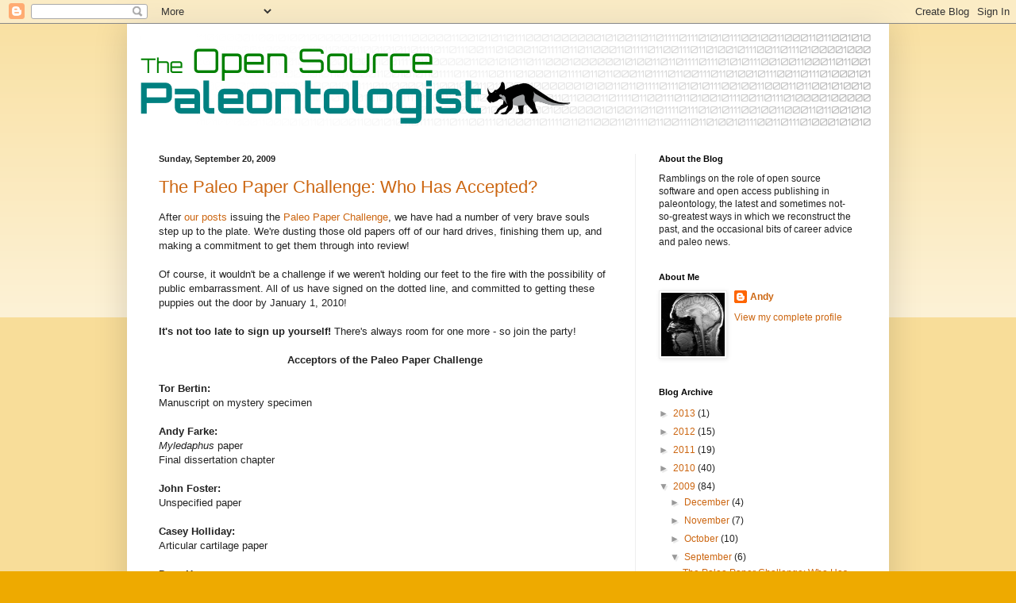

--- FILE ---
content_type: text/html; charset=UTF-8
request_url: https://openpaleo.blogspot.com/2009/09/
body_size: 17200
content:
<!DOCTYPE html>
<html class='v2' dir='ltr' lang='en-US'>
<head>
<link href='https://www.blogger.com/static/v1/widgets/335934321-css_bundle_v2.css' rel='stylesheet' type='text/css'/>
<meta content='width=1100' name='viewport'/>
<meta content='text/html; charset=UTF-8' http-equiv='Content-Type'/>
<meta content='blogger' name='generator'/>
<link href='https://openpaleo.blogspot.com/favicon.ico' rel='icon' type='image/x-icon'/>
<link href='http://openpaleo.blogspot.com/2009/09/' rel='canonical'/>
<link rel="alternate" type="application/atom+xml" title="The Open Source Paleontologist - Atom" href="https://openpaleo.blogspot.com/feeds/posts/default" />
<link rel="alternate" type="application/rss+xml" title="The Open Source Paleontologist - RSS" href="https://openpaleo.blogspot.com/feeds/posts/default?alt=rss" />
<link rel="service.post" type="application/atom+xml" title="The Open Source Paleontologist - Atom" href="https://www.blogger.com/feeds/3467242881996852098/posts/default" />
<!--Can't find substitution for tag [blog.ieCssRetrofitLinks]-->
<meta content='http://openpaleo.blogspot.com/2009/09/' property='og:url'/>
<meta content='The Open Source Paleontologist' property='og:title'/>
<meta content='Ramblings on the roles of open access publishing and open source software in paleontology, along with the occasional bits of career advice and paleo news.' property='og:description'/>
<title>The Open Source Paleontologist: September 2009</title>
<style id='page-skin-1' type='text/css'><!--
/*
-----------------------------------------------
Blogger Template Style
Name:     Simple
Designer: Blogger
URL:      www.blogger.com
----------------------------------------------- */
/* Content
----------------------------------------------- */
body {
font: normal normal 12px Arial, Tahoma, Helvetica, FreeSans, sans-serif;
color: #222222;
background: #eeaa00 none repeat scroll top left;
padding: 0 40px 40px 40px;
}
html body .region-inner {
min-width: 0;
max-width: 100%;
width: auto;
}
h2 {
font-size: 22px;
}
a:link {
text-decoration:none;
color: #cc6611;
}
a:visited {
text-decoration:none;
color: #888888;
}
a:hover {
text-decoration:underline;
color: #ff9900;
}
.body-fauxcolumn-outer .fauxcolumn-inner {
background: transparent url(https://resources.blogblog.com/blogblog/data/1kt/simple/body_gradient_tile_light.png) repeat scroll top left;
_background-image: none;
}
.body-fauxcolumn-outer .cap-top {
position: absolute;
z-index: 1;
height: 400px;
width: 100%;
}
.body-fauxcolumn-outer .cap-top .cap-left {
width: 100%;
background: transparent url(https://resources.blogblog.com/blogblog/data/1kt/simple/gradients_light.png) repeat-x scroll top left;
_background-image: none;
}
.content-outer {
-moz-box-shadow: 0 0 40px rgba(0, 0, 0, .15);
-webkit-box-shadow: 0 0 5px rgba(0, 0, 0, .15);
-goog-ms-box-shadow: 0 0 10px #333333;
box-shadow: 0 0 40px rgba(0, 0, 0, .15);
margin-bottom: 1px;
}
.content-inner {
padding: 10px 10px;
}
.content-inner {
background-color: #ffffff;
}
/* Header
----------------------------------------------- */
.header-outer {
background: #ffffff url(//www.blogblog.com/1kt/simple/gradients_light.png) repeat-x scroll 0 -400px;
_background-image: none;
}
.Header h1 {
font: normal normal 60px Arial, Tahoma, Helvetica, FreeSans, sans-serif;
color: #ffffff;
text-shadow: 1px 2px 3px rgba(0, 0, 0, .2);
}
.Header h1 a {
color: #ffffff;
}
.Header .description {
font-size: 140%;
color: #ffffff;
}
.header-inner .Header .titlewrapper {
padding: 22px 30px;
}
.header-inner .Header .descriptionwrapper {
padding: 0 30px;
}
/* Tabs
----------------------------------------------- */
.tabs-inner .section:first-child {
border-top: 0 solid #eeeeee;
}
.tabs-inner .section:first-child ul {
margin-top: -0;
border-top: 0 solid #eeeeee;
border-left: 0 solid #eeeeee;
border-right: 0 solid #eeeeee;
}
.tabs-inner .widget ul {
background: #f5f5f5 url(https://resources.blogblog.com/blogblog/data/1kt/simple/gradients_light.png) repeat-x scroll 0 -800px;
_background-image: none;
border-bottom: 1px solid #eeeeee;
margin-top: 0;
margin-left: -30px;
margin-right: -30px;
}
.tabs-inner .widget li a {
display: inline-block;
padding: .6em 1em;
font: normal normal 14px Arial, Tahoma, Helvetica, FreeSans, sans-serif;
color: #999999;
border-left: 1px solid #ffffff;
border-right: 1px solid #eeeeee;
}
.tabs-inner .widget li:first-child a {
border-left: none;
}
.tabs-inner .widget li.selected a, .tabs-inner .widget li a:hover {
color: #000000;
background-color: #eeeeee;
text-decoration: none;
}
/* Columns
----------------------------------------------- */
.main-outer {
border-top: 0 solid #eeeeee;
}
.fauxcolumn-left-outer .fauxcolumn-inner {
border-right: 1px solid #eeeeee;
}
.fauxcolumn-right-outer .fauxcolumn-inner {
border-left: 1px solid #eeeeee;
}
/* Headings
----------------------------------------------- */
div.widget > h2,
div.widget h2.title {
margin: 0 0 1em 0;
font: normal bold 11px Arial, Tahoma, Helvetica, FreeSans, sans-serif;
color: #000000;
}
/* Widgets
----------------------------------------------- */
.widget .zippy {
color: #999999;
text-shadow: 2px 2px 1px rgba(0, 0, 0, .1);
}
.widget .popular-posts ul {
list-style: none;
}
/* Posts
----------------------------------------------- */
h2.date-header {
font: normal bold 11px Arial, Tahoma, Helvetica, FreeSans, sans-serif;
}
.date-header span {
background-color: transparent;
color: #222222;
padding: inherit;
letter-spacing: inherit;
margin: inherit;
}
.main-inner {
padding-top: 30px;
padding-bottom: 30px;
}
.main-inner .column-center-inner {
padding: 0 15px;
}
.main-inner .column-center-inner .section {
margin: 0 15px;
}
.post {
margin: 0 0 25px 0;
}
h3.post-title, .comments h4 {
font: normal normal 22px Arial, Tahoma, Helvetica, FreeSans, sans-serif;
margin: .75em 0 0;
}
.post-body {
font-size: 110%;
line-height: 1.4;
position: relative;
}
.post-body img, .post-body .tr-caption-container, .Profile img, .Image img,
.BlogList .item-thumbnail img {
padding: 2px;
background: #ffffff;
border: 1px solid #eeeeee;
-moz-box-shadow: 1px 1px 5px rgba(0, 0, 0, .1);
-webkit-box-shadow: 1px 1px 5px rgba(0, 0, 0, .1);
box-shadow: 1px 1px 5px rgba(0, 0, 0, .1);
}
.post-body img, .post-body .tr-caption-container {
padding: 5px;
}
.post-body .tr-caption-container {
color: #222222;
}
.post-body .tr-caption-container img {
padding: 0;
background: transparent;
border: none;
-moz-box-shadow: 0 0 0 rgba(0, 0, 0, .1);
-webkit-box-shadow: 0 0 0 rgba(0, 0, 0, .1);
box-shadow: 0 0 0 rgba(0, 0, 0, .1);
}
.post-header {
margin: 0 0 1.5em;
line-height: 1.6;
font-size: 90%;
}
.post-footer {
margin: 20px -2px 0;
padding: 5px 10px;
color: #666666;
background-color: #f9f9f9;
border-bottom: 1px solid #eeeeee;
line-height: 1.6;
font-size: 90%;
}
#comments .comment-author {
padding-top: 1.5em;
border-top: 1px solid #eeeeee;
background-position: 0 1.5em;
}
#comments .comment-author:first-child {
padding-top: 0;
border-top: none;
}
.avatar-image-container {
margin: .2em 0 0;
}
#comments .avatar-image-container img {
border: 1px solid #eeeeee;
}
/* Comments
----------------------------------------------- */
.comments .comments-content .icon.blog-author {
background-repeat: no-repeat;
background-image: url([data-uri]);
}
.comments .comments-content .loadmore a {
border-top: 1px solid #999999;
border-bottom: 1px solid #999999;
}
.comments .comment-thread.inline-thread {
background-color: #f9f9f9;
}
.comments .continue {
border-top: 2px solid #999999;
}
/* Accents
---------------------------------------------- */
.section-columns td.columns-cell {
border-left: 1px solid #eeeeee;
}
.blog-pager {
background: transparent none no-repeat scroll top center;
}
.blog-pager-older-link, .home-link,
.blog-pager-newer-link {
background-color: #ffffff;
padding: 5px;
}
.footer-outer {
border-top: 0 dashed #bbbbbb;
}
/* Mobile
----------------------------------------------- */
body.mobile  {
background-size: auto;
}
.mobile .body-fauxcolumn-outer {
background: transparent none repeat scroll top left;
}
.mobile .body-fauxcolumn-outer .cap-top {
background-size: 100% auto;
}
.mobile .content-outer {
-webkit-box-shadow: 0 0 3px rgba(0, 0, 0, .15);
box-shadow: 0 0 3px rgba(0, 0, 0, .15);
}
.mobile .tabs-inner .widget ul {
margin-left: 0;
margin-right: 0;
}
.mobile .post {
margin: 0;
}
.mobile .main-inner .column-center-inner .section {
margin: 0;
}
.mobile .date-header span {
padding: 0.1em 10px;
margin: 0 -10px;
}
.mobile h3.post-title {
margin: 0;
}
.mobile .blog-pager {
background: transparent none no-repeat scroll top center;
}
.mobile .footer-outer {
border-top: none;
}
.mobile .main-inner, .mobile .footer-inner {
background-color: #ffffff;
}
.mobile-index-contents {
color: #222222;
}
.mobile-link-button {
background-color: #cc6611;
}
.mobile-link-button a:link, .mobile-link-button a:visited {
color: #ffffff;
}
.mobile .tabs-inner .section:first-child {
border-top: none;
}
.mobile .tabs-inner .PageList .widget-content {
background-color: #eeeeee;
color: #000000;
border-top: 1px solid #eeeeee;
border-bottom: 1px solid #eeeeee;
}
.mobile .tabs-inner .PageList .widget-content .pagelist-arrow {
border-left: 1px solid #eeeeee;
}

--></style>
<style id='template-skin-1' type='text/css'><!--
body {
min-width: 960px;
}
.content-outer, .content-fauxcolumn-outer, .region-inner {
min-width: 960px;
max-width: 960px;
_width: 960px;
}
.main-inner .columns {
padding-left: 0;
padding-right: 310px;
}
.main-inner .fauxcolumn-center-outer {
left: 0;
right: 310px;
/* IE6 does not respect left and right together */
_width: expression(this.parentNode.offsetWidth -
parseInt("0") -
parseInt("310px") + 'px');
}
.main-inner .fauxcolumn-left-outer {
width: 0;
}
.main-inner .fauxcolumn-right-outer {
width: 310px;
}
.main-inner .column-left-outer {
width: 0;
right: 100%;
margin-left: -0;
}
.main-inner .column-right-outer {
width: 310px;
margin-right: -310px;
}
#layout {
min-width: 0;
}
#layout .content-outer {
min-width: 0;
width: 800px;
}
#layout .region-inner {
min-width: 0;
width: auto;
}
body#layout div.add_widget {
padding: 8px;
}
body#layout div.add_widget a {
margin-left: 32px;
}
--></style>
<link href='https://www.blogger.com/dyn-css/authorization.css?targetBlogID=3467242881996852098&amp;zx=ba48d848-d863-4c6f-81c4-ca08e1966a75' media='none' onload='if(media!=&#39;all&#39;)media=&#39;all&#39;' rel='stylesheet'/><noscript><link href='https://www.blogger.com/dyn-css/authorization.css?targetBlogID=3467242881996852098&amp;zx=ba48d848-d863-4c6f-81c4-ca08e1966a75' rel='stylesheet'/></noscript>
<meta name='google-adsense-platform-account' content='ca-host-pub-1556223355139109'/>
<meta name='google-adsense-platform-domain' content='blogspot.com'/>

</head>
<body class='loading variant-bold'>
<div class='navbar section' id='navbar' name='Navbar'><div class='widget Navbar' data-version='1' id='Navbar1'><script type="text/javascript">
    function setAttributeOnload(object, attribute, val) {
      if(window.addEventListener) {
        window.addEventListener('load',
          function(){ object[attribute] = val; }, false);
      } else {
        window.attachEvent('onload', function(){ object[attribute] = val; });
      }
    }
  </script>
<div id="navbar-iframe-container"></div>
<script type="text/javascript" src="https://apis.google.com/js/platform.js"></script>
<script type="text/javascript">
      gapi.load("gapi.iframes:gapi.iframes.style.bubble", function() {
        if (gapi.iframes && gapi.iframes.getContext) {
          gapi.iframes.getContext().openChild({
              url: 'https://www.blogger.com/navbar/3467242881996852098?origin\x3dhttps://openpaleo.blogspot.com',
              where: document.getElementById("navbar-iframe-container"),
              id: "navbar-iframe"
          });
        }
      });
    </script><script type="text/javascript">
(function() {
var script = document.createElement('script');
script.type = 'text/javascript';
script.src = '//pagead2.googlesyndication.com/pagead/js/google_top_exp.js';
var head = document.getElementsByTagName('head')[0];
if (head) {
head.appendChild(script);
}})();
</script>
</div></div>
<div class='body-fauxcolumns'>
<div class='fauxcolumn-outer body-fauxcolumn-outer'>
<div class='cap-top'>
<div class='cap-left'></div>
<div class='cap-right'></div>
</div>
<div class='fauxborder-left'>
<div class='fauxborder-right'></div>
<div class='fauxcolumn-inner'>
</div>
</div>
<div class='cap-bottom'>
<div class='cap-left'></div>
<div class='cap-right'></div>
</div>
</div>
</div>
<div class='content'>
<div class='content-fauxcolumns'>
<div class='fauxcolumn-outer content-fauxcolumn-outer'>
<div class='cap-top'>
<div class='cap-left'></div>
<div class='cap-right'></div>
</div>
<div class='fauxborder-left'>
<div class='fauxborder-right'></div>
<div class='fauxcolumn-inner'>
</div>
</div>
<div class='cap-bottom'>
<div class='cap-left'></div>
<div class='cap-right'></div>
</div>
</div>
</div>
<div class='content-outer'>
<div class='content-cap-top cap-top'>
<div class='cap-left'></div>
<div class='cap-right'></div>
</div>
<div class='fauxborder-left content-fauxborder-left'>
<div class='fauxborder-right content-fauxborder-right'></div>
<div class='content-inner'>
<header>
<div class='header-outer'>
<div class='header-cap-top cap-top'>
<div class='cap-left'></div>
<div class='cap-right'></div>
</div>
<div class='fauxborder-left header-fauxborder-left'>
<div class='fauxborder-right header-fauxborder-right'></div>
<div class='region-inner header-inner'>
<div class='header section' id='header' name='Header'><div class='widget Header' data-version='1' id='Header1'>
<div id='header-inner'>
<a href='https://openpaleo.blogspot.com/' style='display: block'>
<img alt='The Open Source Paleontologist' height='124px; ' id='Header1_headerimg' src='https://blogger.googleusercontent.com/img/b/R29vZ2xl/AVvXsEiLUA6_XiYA6TVksYfwCUeWFDM4I5iJFc7aQPCmnFKeRTA9hIgOnUKBwJ_WBOb3agExdYwn_gCK70OtGBuAgbgf9nddDkd40l33ALevWnx1Rr0lbx9JXq9FWm3KOZwxcz2AnUDm8Ro5Zzf9/s1600-r/OSP_logo.png' style='display: block' width='930px; '/>
</a>
</div>
</div></div>
</div>
</div>
<div class='header-cap-bottom cap-bottom'>
<div class='cap-left'></div>
<div class='cap-right'></div>
</div>
</div>
</header>
<div class='tabs-outer'>
<div class='tabs-cap-top cap-top'>
<div class='cap-left'></div>
<div class='cap-right'></div>
</div>
<div class='fauxborder-left tabs-fauxborder-left'>
<div class='fauxborder-right tabs-fauxborder-right'></div>
<div class='region-inner tabs-inner'>
<div class='tabs no-items section' id='crosscol' name='Cross-Column'></div>
<div class='tabs no-items section' id='crosscol-overflow' name='Cross-Column 2'></div>
</div>
</div>
<div class='tabs-cap-bottom cap-bottom'>
<div class='cap-left'></div>
<div class='cap-right'></div>
</div>
</div>
<div class='main-outer'>
<div class='main-cap-top cap-top'>
<div class='cap-left'></div>
<div class='cap-right'></div>
</div>
<div class='fauxborder-left main-fauxborder-left'>
<div class='fauxborder-right main-fauxborder-right'></div>
<div class='region-inner main-inner'>
<div class='columns fauxcolumns'>
<div class='fauxcolumn-outer fauxcolumn-center-outer'>
<div class='cap-top'>
<div class='cap-left'></div>
<div class='cap-right'></div>
</div>
<div class='fauxborder-left'>
<div class='fauxborder-right'></div>
<div class='fauxcolumn-inner'>
</div>
</div>
<div class='cap-bottom'>
<div class='cap-left'></div>
<div class='cap-right'></div>
</div>
</div>
<div class='fauxcolumn-outer fauxcolumn-left-outer'>
<div class='cap-top'>
<div class='cap-left'></div>
<div class='cap-right'></div>
</div>
<div class='fauxborder-left'>
<div class='fauxborder-right'></div>
<div class='fauxcolumn-inner'>
</div>
</div>
<div class='cap-bottom'>
<div class='cap-left'></div>
<div class='cap-right'></div>
</div>
</div>
<div class='fauxcolumn-outer fauxcolumn-right-outer'>
<div class='cap-top'>
<div class='cap-left'></div>
<div class='cap-right'></div>
</div>
<div class='fauxborder-left'>
<div class='fauxborder-right'></div>
<div class='fauxcolumn-inner'>
</div>
</div>
<div class='cap-bottom'>
<div class='cap-left'></div>
<div class='cap-right'></div>
</div>
</div>
<!-- corrects IE6 width calculation -->
<div class='columns-inner'>
<div class='column-center-outer'>
<div class='column-center-inner'>
<div class='main section' id='main' name='Main'><div class='widget Blog' data-version='1' id='Blog1'>
<div class='blog-posts hfeed'>

          <div class="date-outer">
        
<h2 class='date-header'><span>Sunday, September 20, 2009</span></h2>

          <div class="date-posts">
        
<div class='post-outer'>
<div class='post hentry uncustomized-post-template' itemprop='blogPost' itemscope='itemscope' itemtype='http://schema.org/BlogPosting'>
<meta content='3467242881996852098' itemprop='blogId'/>
<meta content='385685440699868017' itemprop='postId'/>
<a name='385685440699868017'></a>
<h3 class='post-title entry-title' itemprop='name'>
<a href='https://openpaleo.blogspot.com/2009/09/paleo-paper-challenge-who-has-accepted.html'>The Paleo Paper Challenge: Who Has Accepted?</a>
</h3>
<div class='post-header'>
<div class='post-header-line-1'></div>
</div>
<div class='post-body entry-content' id='post-body-385685440699868017' itemprop='description articleBody'>
After <a href="http://openpaleo.blogspot.com/2009/09/paleo-paper-challenge.html">our</a> <a href="http://archosaurmusings.wordpress.com/2009/09/16/the-palaeo-paper-challenge/">posts</a> issuing the <a href="http://openpaleo.blogspot.com/2009/09/paleo-paper-challenge.html">Paleo Paper Challenge</a>, we have had a number of very brave souls step up to the plate. We're dusting those old papers off of our hard drives, finishing them up, and making a commitment to get them through into review!<br /><br />Of course, it wouldn't be a challenge if we weren't holding our feet to the fire with the possibility of public embarrassment. All of us have signed on the dotted line, and committed to getting these puppies out the door by January 1, 2010!<br /><br /><span style="font-weight: bold;">It's not too late to sign up yourself!</span> There's always room for one more - so join the party!<br /><br /><div style="text-align: center;"><span style="font-weight: bold;">Acceptors of the Paleo Paper Challenge</span><br /></div><br /><span style="font-weight: bold;">Tor Bertin:</span><br />Manuscript on mystery specimen<br /><br /><span style="font-weight: bold;">Andy Farke:</span><br /><span style="font-style: italic;">Myledaphus </span>paper<br />Final dissertation chapter<br /><br /><span style="font-weight: bold;">John Foster:</span><br />Unspecified paper<br /><br /><span style="font-weight: bold;">Casey Holliday:</span><br />Articular cartilage paper<br /><br /><span style="font-weight: bold;">Dave Hone:</span><br />Unspecified paper<br /><br /><span style="font-weight: bold;">ReBecca Hunt:</span><br />Unspecified paper<br /><br /><span style="font-weight: bold;">Bill Parker:</span><br /><span style="font-style: italic;">Revueltosaurus</span> manuscript<br /><br /><span style="font-weight: bold;">Heinrich Mallison:</span><br /><span style="font-style: italic;">Plateosaurus</span> CAE (is waiting for the two other diss chapters to come out of review)<br />sauropods rearing<br />alligator muscle cross sections<br />non-<span style="font-style: italic;">Plateosaurus</span> at MFN description<br />sauropodomorph rapid locomotion<br /><br /><span style="font-weight: bold;">Anthony Maltese:</span><br />Unspecified paper<br /><br /><span style="font-weight: bold;">Mark Mancini (Tanystropheus):</span><br /><span style="font-style: italic;">Redondosaurus</span> cranial description<br /><br /><span style="font-weight: bold;">Eric Snively:</span><br />Chicken electromyography and implications for big theropod neck muscles.<br />Atlas of gekkotan lizards of the Paris Basin.<br />Artiodactyl vs. <span style="font-style: italic;">Stegoceras</span> head-strike mechanics.<br /><br /><span style="font-weight: bold;">Mike Taylor: </span><br />The Archbishop description<br /><br /><span style="font-weight: bold;">Matt Wedel:</span><br />Final dissertation chapter<br /><br /><span style="font-weight: bold;">Adam Yates:</span><br />Early sauropodomorph pneumaticity<br />Rauisuchians of the Elliot Formation
<div style='clear: both;'></div>
</div>
<div class='post-footer'>
<div class='post-footer-line post-footer-line-1'>
<span class='post-author vcard'>
Posted by
<span class='fn' itemprop='author' itemscope='itemscope' itemtype='http://schema.org/Person'>
<meta content='https://www.blogger.com/profile/16171447306687358664' itemprop='url'/>
<a class='g-profile' href='https://www.blogger.com/profile/16171447306687358664' rel='author' title='author profile'>
<span itemprop='name'>Andy</span>
</a>
</span>
</span>
<span class='post-timestamp'>
at
<meta content='http://openpaleo.blogspot.com/2009/09/paleo-paper-challenge-who-has-accepted.html' itemprop='url'/>
<a class='timestamp-link' href='https://openpaleo.blogspot.com/2009/09/paleo-paper-challenge-who-has-accepted.html' rel='bookmark' title='permanent link'><abbr class='published' itemprop='datePublished' title='2009-09-20T20:41:00-07:00'>8:41&#8239;PM</abbr></a>
</span>
<span class='post-comment-link'>
<a class='comment-link' href='https://www.blogger.com/comment/fullpage/post/3467242881996852098/385685440699868017' onclick=''>
9 comments:
  </a>
</span>
<span class='post-icons'>
<span class='item-control blog-admin pid-1108167066'>
<a href='https://www.blogger.com/post-edit.g?blogID=3467242881996852098&postID=385685440699868017&from=pencil' title='Edit Post'>
<img alt='' class='icon-action' height='18' src='https://resources.blogblog.com/img/icon18_edit_allbkg.gif' width='18'/>
</a>
</span>
</span>
<div class='post-share-buttons goog-inline-block'>
</div>
</div>
<div class='post-footer-line post-footer-line-2'>
<span class='post-labels'>
Labels:
<a href='https://openpaleo.blogspot.com/search/label/needless%20taunting' rel='tag'>needless taunting</a>,
<a href='https://openpaleo.blogspot.com/search/label/Paleo%20Paper%20Challenge' rel='tag'>Paleo Paper Challenge</a>
</span>
</div>
<div class='post-footer-line post-footer-line-3'>
<span class='post-location'>
</span>
</div>
</div>
</div>
</div>

          </div></div>
        

          <div class="date-outer">
        
<h2 class='date-header'><span>Thursday, September 17, 2009</span></h2>

          <div class="date-posts">
        
<div class='post-outer'>
<div class='post hentry uncustomized-post-template' itemprop='blogPost' itemscope='itemscope' itemtype='http://schema.org/BlogPosting'>
<meta content='3467242881996852098' itemprop='blogId'/>
<meta content='3440418837329127307' itemprop='postId'/>
<a name='3440418837329127307'></a>
<h3 class='post-title entry-title' itemprop='name'>
<a href='https://openpaleo.blogspot.com/2009/09/does-anyone-read-our-papers.html'>Does Anyone Read Our Papers?</a>
</h3>
<div class='post-header'>
<div class='post-header-line-1'></div>
</div>
<div class='post-body entry-content' id='post-body-3440418837329127307' itemprop='description articleBody'>
Writing papers is fun, but rather pointless unless anyone reads them, uses them, and cites them. How do we find out if anyone reads our work? Gross citation counts are nice, and easily provided by <a href="http://thomsonreuters.com/products_services/science/science_products/scholarly_research_analysis/research_discovery/web_of_science">ISI Web of Science</a> (easily, that is, if your institution coughs up the money to pay for the database) or <a href="http://scholar.google.com/schhp?hl=en&amp;tab=ws">Google Scholar</a> (free, but not always as comprehensive as ISI's counts). These services also provide links to the papers with the citations. This is useful, but everyone knows that more people read the paper than actually cite it. The problem, of course, is that there is no way to know how many are reading the darned thing.<br /><br />Until now. <a href="http://www.plos.org/">Public Library of Science</a> (the publishers of <a href="http://www.plosone.org/"><span style="font-style: italic;">PLoS ONE</span></a>, <a href="http://www.plosbiology.org/home.action"><span style="font-style: italic;">PLoS Biology</span></a>, and other open access journals; in the interests of full disclosure, I'm an academic editor for <span style="font-style: italic;">PLoS ONE</span>) has just completely shifted the playing field. Free, article-level metrics are now available. Easily. With one click, you can find out how many page views a research article has had and how many people have downloaded the PDF. Better yet, you can track trends through time and download the data into an Excel spreadsheet for further analysis.<br /><br />Just for fun, I checked out the stats for my<a href="http://www.plosone.org/article/info%3Adoi%2F10.1371%2Fjournal.pone.0004252"> co-authored paper on <span style="font-style: italic;">Triceratops </span>horn use</a>, which was published in January of this year. To date, the publication has had over 7,000 page views, 851 downloads of the PDF file, and 1 citation. The <a href="http://www.plosone.org/article/info%3Adoi%2F10.1371%2Fjournal.pone.0005723">paper on <span style="font-style: italic;">Darwinius</span></a>, which came out shortly after the <span style="font-style: italic;">Triceratops </span>paper, has had over 66,000 page views and over 5,800 downloads of the PDF file. <span style="font-style: italic;">PLoS ONE </span>also provides <a href="http://www.plosone.org/static/journalStatistics.action#PLoSONE">summary tables for selected disciplines</a> - a paper on evolutionary biology (which includes paleontology, for most purposes) published in 2008 could expect to have racked up at least 2,200 hits by now.<br /><br />So what's to like here? Well, an author gets an immediate sense if someone is paying attention to a publication. Page views and PDF downloads are a valuable tool for gauging community interest. In concert with citation data, it's probably a far better gauge of a paper's worth than the impact factor for the journal that the publication happens to show up in. The data are also freely available, transparent, and frequently updated. The latter is particularly important because it may be years before a paper's full impact is known. An open-access metric for an open-access world.<br /><br />And are there any problems? As with any metric, the unfortunate answer is yes. Page view counts probably include a lot of casual readers, who read the abstract and promptly forget the existence of the article in question. These counts could also be gamed by "click contests" - one need only smell the stench emanating from the hordes of Pharyngula's zombie fanboyz as they lurch towards the next on-line poll to realize just how malleable page view data potentially are (although to <span style="font-style: italic;">PLoS</span>'s credit, they have attempted to filter out any robot and web crawler traffic). The metric will also be abused by administrators, who will still make career-ending decisions based on a number (although at least it's a hopefully more relevant number this time). Once again to <span style="font-style: italic;">PLoS</span>'s credit, they provide <a href="http://www.plosone.org/static/almInfo.action">explanatory</a> and <a href="http://www.plosone.org/static/usageData.action">cautionary</a> pages candidly outlining the pros and cons of the metric.<br /><br />I suspect that other journals will follow suit - it may not happen tomorrow, but it will happen. We may be seeing the death of the traditional, sometimes tyrannical, "impact factor." Let's hope we don't replace it with a new despot!
<div style='clear: both;'></div>
</div>
<div class='post-footer'>
<div class='post-footer-line post-footer-line-1'>
<span class='post-author vcard'>
Posted by
<span class='fn' itemprop='author' itemscope='itemscope' itemtype='http://schema.org/Person'>
<meta content='https://www.blogger.com/profile/16171447306687358664' itemprop='url'/>
<a class='g-profile' href='https://www.blogger.com/profile/16171447306687358664' rel='author' title='author profile'>
<span itemprop='name'>Andy</span>
</a>
</span>
</span>
<span class='post-timestamp'>
at
<meta content='http://openpaleo.blogspot.com/2009/09/does-anyone-read-our-papers.html' itemprop='url'/>
<a class='timestamp-link' href='https://openpaleo.blogspot.com/2009/09/does-anyone-read-our-papers.html' rel='bookmark' title='permanent link'><abbr class='published' itemprop='datePublished' title='2009-09-17T07:02:00-07:00'>7:02&#8239;AM</abbr></a>
</span>
<span class='post-comment-link'>
<a class='comment-link' href='https://www.blogger.com/comment/fullpage/post/3467242881996852098/3440418837329127307' onclick=''>
12 comments:
  </a>
</span>
<span class='post-icons'>
<span class='item-control blog-admin pid-1108167066'>
<a href='https://www.blogger.com/post-edit.g?blogID=3467242881996852098&postID=3440418837329127307&from=pencil' title='Edit Post'>
<img alt='' class='icon-action' height='18' src='https://resources.blogblog.com/img/icon18_edit_allbkg.gif' width='18'/>
</a>
</span>
</span>
<div class='post-share-buttons goog-inline-block'>
</div>
</div>
<div class='post-footer-line post-footer-line-2'>
<span class='post-labels'>
Labels:
<a href='https://openpaleo.blogspot.com/search/label/impact%20factor' rel='tag'>impact factor</a>,
<a href='https://openpaleo.blogspot.com/search/label/journals' rel='tag'>journals</a>,
<a href='https://openpaleo.blogspot.com/search/label/open%20access' rel='tag'>open access</a>,
<a href='https://openpaleo.blogspot.com/search/label/PLoS%20ONE' rel='tag'>PLoS ONE</a>,
<a href='https://openpaleo.blogspot.com/search/label/publishing' rel='tag'>publishing</a>
</span>
</div>
<div class='post-footer-line post-footer-line-3'>
<span class='post-location'>
</span>
</div>
</div>
</div>
</div>

          </div></div>
        

          <div class="date-outer">
        
<h2 class='date-header'><span>Monday, September 14, 2009</span></h2>

          <div class="date-posts">
        
<div class='post-outer'>
<div class='post hentry uncustomized-post-template' itemprop='blogPost' itemscope='itemscope' itemtype='http://schema.org/BlogPosting'>
<meta content='3467242881996852098' itemprop='blogId'/>
<meta content='4925629033594967892' itemprop='postId'/>
<a name='4925629033594967892'></a>
<h3 class='post-title entry-title' itemprop='name'>
<a href='https://openpaleo.blogspot.com/2009/09/paleo-paper-challenge.html'>The Paleo Paper Challenge</a>
</h3>
<div class='post-header'>
<div class='post-header-line-1'></div>
</div>
<div class='post-body entry-content' id='post-body-4925629033594967892' itemprop='description articleBody'>
Dave Hone of <a href="http://archosaurmusings.wordpress.com/">Archosaur Musings</a> and I were recently chatting online and were lamenting the inevitable problem of &#8216;the unfinished paper&#8217;. Most researchers have a project or two (or anything up to 20) that were started and then kind of stalled for various reasons &#8211; uncooperative co-authors, being unable to find the elusive essential paper, other projects taking priority, or just general malaise. It&#8217;s left as a few pages of notes, or unreferenced, without figures or a key analysis complete or whatever. It&#8217;s good science and publishable, it&#8217;s just not done. Without a good incentive to get them finished off (like a rival group) or them getting out of date (the stuff is interesting but not ground breaking and will not revolutionize the field when it comes out, but it&#8217;s not old either) these things can last for ever. Sometimes, all the manuscript needs is one day of solid work to kick the thing out the door!<br /><br />Both of us have these kinds of papers knocking around and we are far from the only ones. As such with SVP around the corner we decided to issue the <span style="font-weight: bold;">Paleo Paper Challenge </span>(or Palaeo Paper Challenge, if you're so inclined). If you have a palaeo paper that really needs to be finished off then we challenge you to <span style="font-weight: bold;">sign up here and get it done this year</span>. If so, simply leave a note in the comment thread and we&#8217;ll total them all up in a few days and create a register of those taking part (so you can&#8217;t back out!). There is no need to let everyone know exactly what it is you are working on (if people want to keep things private, that&#8217;s fine) but of course juicy details will be welcome. Dave and I will also both be canvassing at SVP, and if you want to encourage others to join, do please mention this on your own blogs etc.<br /><br />This should serve as both self-motivation to get the project done and a nice little race to see who can finish first and get their paper(s) submitted or in print. The real challenge of course is simply to get it done, so we are setting January 1, 2010, as your &#8216;official&#8217; deadline &#8211; if you are joining the challenge you&#8217;ll have about three months to get it done. There are hundreds if not thousands of these papers languishing on hard drives so let&#8217;s try and get a few of them out there!<br /><br />[<span style="font-style: italic;">NOTE: </span>This post was largely written by Dave. . .I've modified it slightly for posting here. Perhaps this laziness is why I have so many half-finished papers sitting on my hard drive right now.]
<div style='clear: both;'></div>
</div>
<div class='post-footer'>
<div class='post-footer-line post-footer-line-1'>
<span class='post-author vcard'>
Posted by
<span class='fn' itemprop='author' itemscope='itemscope' itemtype='http://schema.org/Person'>
<meta content='https://www.blogger.com/profile/16171447306687358664' itemprop='url'/>
<a class='g-profile' href='https://www.blogger.com/profile/16171447306687358664' rel='author' title='author profile'>
<span itemprop='name'>Andy</span>
</a>
</span>
</span>
<span class='post-timestamp'>
at
<meta content='http://openpaleo.blogspot.com/2009/09/paleo-paper-challenge.html' itemprop='url'/>
<a class='timestamp-link' href='https://openpaleo.blogspot.com/2009/09/paleo-paper-challenge.html' rel='bookmark' title='permanent link'><abbr class='published' itemprop='datePublished' title='2009-09-14T21:16:00-07:00'>9:16&#8239;PM</abbr></a>
</span>
<span class='post-comment-link'>
<a class='comment-link' href='https://www.blogger.com/comment/fullpage/post/3467242881996852098/4925629033594967892' onclick=''>
26 comments:
  </a>
</span>
<span class='post-icons'>
<span class='item-control blog-admin pid-1108167066'>
<a href='https://www.blogger.com/post-edit.g?blogID=3467242881996852098&postID=4925629033594967892&from=pencil' title='Edit Post'>
<img alt='' class='icon-action' height='18' src='https://resources.blogblog.com/img/icon18_edit_allbkg.gif' width='18'/>
</a>
</span>
</span>
<div class='post-share-buttons goog-inline-block'>
</div>
</div>
<div class='post-footer-line post-footer-line-2'>
<span class='post-labels'>
Labels:
<a href='https://openpaleo.blogspot.com/search/label/Paleo%20Paper%20Challenge' rel='tag'>Paleo Paper Challenge</a>,
<a href='https://openpaleo.blogspot.com/search/label/publishing' rel='tag'>publishing</a>,
<a href='https://openpaleo.blogspot.com/search/label/research' rel='tag'>research</a>,
<a href='https://openpaleo.blogspot.com/search/label/writing' rel='tag'>writing</a>
</span>
</div>
<div class='post-footer-line post-footer-line-3'>
<span class='post-location'>
</span>
</div>
</div>
</div>
</div>

          </div></div>
        

          <div class="date-outer">
        
<h2 class='date-header'><span>Monday, September 7, 2009</span></h2>

          <div class="date-posts">
        
<div class='post-outer'>
<div class='post hentry uncustomized-post-template' itemprop='blogPost' itemscope='itemscope' itemtype='http://schema.org/BlogPosting'>
<meta content='https://blogger.googleusercontent.com/img/b/R29vZ2xl/AVvXsEh-neImHRmGjg6KPLrE9g1pbElounfnxb_RurqpgwZJrZZ8XU08jDlA99vEIcEwL6oTMb0OLdP3qOW1P33iZzsgdaAngkafrUpLaOkqe1UCsTQuzNZxnPlOCByNbKPYhP71Voz59fgLSvZF/s200/logo_big.png' itemprop='image_url'/>
<meta content='3467242881996852098' itemprop='blogId'/>
<meta content='7494252004668602406' itemprop='postId'/>
<a name='7494252004668602406'></a>
<h3 class='post-title entry-title' itemprop='name'>
<a href='https://openpaleo.blogspot.com/2009/09/big-and-crazy-announcement.html'>The Big (and Crazy) Announcement</a>
</h3>
<div class='post-header'>
<div class='post-header-line-1'></div>
</div>
<div class='post-body entry-content' id='post-body-7494252004668602406' itemprop='description articleBody'>
<a href="https://blogger.googleusercontent.com/img/b/R29vZ2xl/AVvXsEh-neImHRmGjg6KPLrE9g1pbElounfnxb_RurqpgwZJrZZ8XU08jDlA99vEIcEwL6oTMb0OLdP3qOW1P33iZzsgdaAngkafrUpLaOkqe1UCsTQuzNZxnPlOCByNbKPYhP71Voz59fgLSvZF/s1600-h/logo_big.png" onblur="try {parent.deselectBloggerImageGracefully();} catch(e) {}"><img alt="" border="0" id="BLOGGER_PHOTO_ID_5379080094729252706" src="https://blogger.googleusercontent.com/img/b/R29vZ2xl/AVvXsEh-neImHRmGjg6KPLrE9g1pbElounfnxb_RurqpgwZJrZZ8XU08jDlA99vEIcEwL6oTMb0OLdP3qOW1P33iZzsgdaAngkafrUpLaOkqe1UCsTQuzNZxnPlOCByNbKPYhP71Voz59fgLSvZF/s200/logo_big.png" style="margin: 0pt 10px 10px 0pt; float: left; cursor: pointer; width: 200px; height: 175px;" /></a>A few months ago, Matt Wedel (of <a href="http://svpow.wordpress.com/">SV-POW! fame</a>) <a href="http://svpow.wordpress.com/2009/04/23/mydd/">lamented the lack of measurements in most contemporary scientific papers</a>. As a real numberhead, his post resonated with me. It got me thinking. Despite the shortcomings of some papers, there are a <span style="font-style: italic;">lot </span>of measurements out there in the literature already. With measurements, you can do science. Potentially some really cool science. But how could I collect all of these data? This could take years!<br /><br />The gears in my brain started turning. One idea led to another. A plan was forming. Something crazy. Deeply, insanely crazy.<br /><br />So what happened next? I teamed up with <a href="http://svpow.wordpress.com/">SV-POW</a>'s Matt Wedel and Mike Taylor to create a research project in dinosaur paleontology that <span style="font-style: italic;">anyone</span> can participate in. <a href="http://opendino.wordpress.com/">The Open Dinosaur Project</a>. We (<span style="font-style: italic;">yes, "we" includes you</span>) will comb through the literature (which, thanks to a number of open access publications and archives, is quite data-rich) and pull out measurements for further analysis. The process - from data collection to analysis to publication - will be completely open. Every step of the way will be blogged. And. . .all contributors are invited to join us as co-authors. The project: look at the evolution of the limbs in ornithischian dinosaurs.<br /><br />Thus was born The Open Dinosaur Project. Consider this your invitation to join us. <a href="http://opendino.wordpress.com/">Read more about it at the project blog!</a>
<div style='clear: both;'></div>
</div>
<div class='post-footer'>
<div class='post-footer-line post-footer-line-1'>
<span class='post-author vcard'>
Posted by
<span class='fn' itemprop='author' itemscope='itemscope' itemtype='http://schema.org/Person'>
<meta content='https://www.blogger.com/profile/16171447306687358664' itemprop='url'/>
<a class='g-profile' href='https://www.blogger.com/profile/16171447306687358664' rel='author' title='author profile'>
<span itemprop='name'>Andy</span>
</a>
</span>
</span>
<span class='post-timestamp'>
at
<meta content='http://openpaleo.blogspot.com/2009/09/big-and-crazy-announcement.html' itemprop='url'/>
<a class='timestamp-link' href='https://openpaleo.blogspot.com/2009/09/big-and-crazy-announcement.html' rel='bookmark' title='permanent link'><abbr class='published' itemprop='datePublished' title='2009-09-07T22:48:00-07:00'>10:48&#8239;PM</abbr></a>
</span>
<span class='post-comment-link'>
<a class='comment-link' href='https://www.blogger.com/comment/fullpage/post/3467242881996852098/7494252004668602406' onclick=''>
5 comments:
  </a>
</span>
<span class='post-icons'>
<span class='item-control blog-admin pid-1108167066'>
<a href='https://www.blogger.com/post-edit.g?blogID=3467242881996852098&postID=7494252004668602406&from=pencil' title='Edit Post'>
<img alt='' class='icon-action' height='18' src='https://resources.blogblog.com/img/icon18_edit_allbkg.gif' width='18'/>
</a>
</span>
</span>
<div class='post-share-buttons goog-inline-block'>
</div>
</div>
<div class='post-footer-line post-footer-line-2'>
<span class='post-labels'>
Labels:
<a href='https://openpaleo.blogspot.com/search/label/open%20access' rel='tag'>open access</a>,
<a href='https://openpaleo.blogspot.com/search/label/research' rel='tag'>research</a>,
<a href='https://openpaleo.blogspot.com/search/label/science' rel='tag'>science</a>
</span>
</div>
<div class='post-footer-line post-footer-line-3'>
<span class='post-location'>
</span>
</div>
</div>
</div>
</div>

          </div></div>
        

          <div class="date-outer">
        
<h2 class='date-header'><span>Saturday, September 5, 2009</span></h2>

          <div class="date-posts">
        
<div class='post-outer'>
<div class='post hentry uncustomized-post-template' itemprop='blogPost' itemscope='itemscope' itemtype='http://schema.org/BlogPosting'>
<meta content='https://blogger.googleusercontent.com/img/b/R29vZ2xl/AVvXsEhD-_7zhrGfGEz2bi4qWiN-E5PRFmF1I-XGfjRz3_yPmBXajA8MNO2F45qdBIPsfYZSk5-4flLFhkTcK7YHAJFWRMaCUDZdukz_HygczcaqTdHRnCa6ZlSIHthTFPGjrof4pKuVWtoDHq2N/s200/dinos_only3.png' itemprop='image_url'/>
<meta content='3467242881996852098' itemprop='blogId'/>
<meta content='1345755028795434137' itemprop='postId'/>
<a name='1345755028795434137'></a>
<h3 class='post-title entry-title' itemprop='name'>
<a href='https://openpaleo.blogspot.com/2009/09/big-news-on-way.html'>Big News on the Way</a>
</h3>
<div class='post-header'>
<div class='post-header-line-1'></div>
</div>
<div class='post-body entry-content' id='post-body-1345755028795434137' itemprop='description articleBody'>
<a href="https://blogger.googleusercontent.com/img/b/R29vZ2xl/AVvXsEhD-_7zhrGfGEz2bi4qWiN-E5PRFmF1I-XGfjRz3_yPmBXajA8MNO2F45qdBIPsfYZSk5-4flLFhkTcK7YHAJFWRMaCUDZdukz_HygczcaqTdHRnCa6ZlSIHthTFPGjrof4pKuVWtoDHq2N/s1600-h/dinos_only3.png" onblur="try {parent.deselectBloggerImageGracefully();} catch(e) {}"><img alt="" border="0" id="BLOGGER_PHOTO_ID_5378067728329155874" src="https://blogger.googleusercontent.com/img/b/R29vZ2xl/AVvXsEhD-_7zhrGfGEz2bi4qWiN-E5PRFmF1I-XGfjRz3_yPmBXajA8MNO2F45qdBIPsfYZSk5-4flLFhkTcK7YHAJFWRMaCUDZdukz_HygczcaqTdHRnCa6ZlSIHthTFPGjrof4pKuVWtoDHq2N/s200/dinos_only3.png" style="margin: 0pt 10px 10px 0pt; float: left; cursor: pointer; width: 200px; height: 140px;" /></a>Research of catastrophic proportions. Another piece of the <a href="http://svpow.wordpress.com/the-digital-future/">Shiny Digital Future</a>. An unholy union between members of <a href="http://svpow.wordpress.com/">SV-POW!</a> and The Open Source Paleontologist. Bigger than <a href="http://www.revealingthelink.com/">Ida</a>. A cast of dozens. . .hundreds. . .thousands! <bold>Visit here on <span style="font-weight: bold;">Tuesday morning</span> to find out what the hyperbole is all about!</bold>
<div style='clear: both;'></div>
</div>
<div class='post-footer'>
<div class='post-footer-line post-footer-line-1'>
<span class='post-author vcard'>
Posted by
<span class='fn' itemprop='author' itemscope='itemscope' itemtype='http://schema.org/Person'>
<meta content='https://www.blogger.com/profile/16171447306687358664' itemprop='url'/>
<a class='g-profile' href='https://www.blogger.com/profile/16171447306687358664' rel='author' title='author profile'>
<span itemprop='name'>Andy</span>
</a>
</span>
</span>
<span class='post-timestamp'>
at
<meta content='http://openpaleo.blogspot.com/2009/09/big-news-on-way.html' itemprop='url'/>
<a class='timestamp-link' href='https://openpaleo.blogspot.com/2009/09/big-news-on-way.html' rel='bookmark' title='permanent link'><abbr class='published' itemprop='datePublished' title='2009-09-05T12:28:00-07:00'>12:28&#8239;PM</abbr></a>
</span>
<span class='post-comment-link'>
<a class='comment-link' href='https://www.blogger.com/comment/fullpage/post/3467242881996852098/1345755028795434137' onclick=''>
2 comments:
  </a>
</span>
<span class='post-icons'>
<span class='item-control blog-admin pid-1108167066'>
<a href='https://www.blogger.com/post-edit.g?blogID=3467242881996852098&postID=1345755028795434137&from=pencil' title='Edit Post'>
<img alt='' class='icon-action' height='18' src='https://resources.blogblog.com/img/icon18_edit_allbkg.gif' width='18'/>
</a>
</span>
</span>
<div class='post-share-buttons goog-inline-block'>
</div>
</div>
<div class='post-footer-line post-footer-line-2'>
<span class='post-labels'>
Labels:
<a href='https://openpaleo.blogspot.com/search/label/posts%20for%20the%20sake%20of%20posting' rel='tag'>posts for the sake of posting</a>,
<a href='https://openpaleo.blogspot.com/search/label/research' rel='tag'>research</a>,
<a href='https://openpaleo.blogspot.com/search/label/science' rel='tag'>science</a>
</span>
</div>
<div class='post-footer-line post-footer-line-3'>
<span class='post-location'>
</span>
</div>
</div>
</div>
</div>

          </div></div>
        

          <div class="date-outer">
        
<h2 class='date-header'><span>Wednesday, September 2, 2009</span></h2>

          <div class="date-posts">
        
<div class='post-outer'>
<div class='post hentry uncustomized-post-template' itemprop='blogPost' itemscope='itemscope' itemtype='http://schema.org/BlogPosting'>
<meta content='3467242881996852098' itemprop='blogId'/>
<meta content='2034139496744938249' itemprop='postId'/>
<a name='2034139496744938249'></a>
<h3 class='post-title entry-title' itemprop='name'>
<a href='https://openpaleo.blogspot.com/2009/09/new-reference-manager-to-watch.html'>A New Reference Manager to Watch</a>
</h3>
<div class='post-header'>
<div class='post-header-line-1'></div>
</div>
<div class='post-body entry-content' id='post-body-2034139496744938249' itemprop='description articleBody'>
Nearly two years ago, I ran <a href="http://openpaleo.blogspot.com/2007/12/reference-managers-on-parade-part-i.html">this</a> <a href="http://openpaleo.blogspot.com/2007/12/reference-managers-on-parade-part-ii.html">series</a> <a href="http://openpaleo.blogspot.com/2007/12/reference-managers-on-parade-part-iii.html">on</a> <a href="http://openpaleo.blogspot.com/2007/12/reference-managers-on-parade-part-iv.html">a</a> <a href="http://openpaleo.blogspot.com/2007/12/reference-managers-on-parade-conclusion.html">bunch</a> of reference managers available in both commercial and open source models. Some things have changed since then, and others have not. <a href="http://bibliographic.openoffice.org/">OpenOffice.org Bibliographic</a> has pretty much stagnated, <a href="http://bibus-biblio.sourceforge.net/wiki/index.php/Main_Page">Bibus</a> has undergone incremental improvements, and <a href="http://www.zotero.org">Zotero</a> has leap-frogged ahead to a function-rich 2.0 beta and survived a lawsuit from the makers of <a href="http://www.endnote.com/">Endnote</a> (which remains the commercial standard for reference management).<br /><br />Today, <a href="http://scienceblogs.com/clock/2009/09/scienceonline09_-_interview_wi_11.php">a post at Bora Zivkovic's Blog Around the Clock </a>higlights yet another new bibliographic offering, <a href="http://www.mendeley.com/">Mendeley</a>. It is free, but not open source, and still in the beta stage, but it looks like it might offer some interface improvements over programs like Zotero and Endnote. Definitely worth following - do any of you readers have experience with Mendeley?
<div style='clear: both;'></div>
</div>
<div class='post-footer'>
<div class='post-footer-line post-footer-line-1'>
<span class='post-author vcard'>
Posted by
<span class='fn' itemprop='author' itemscope='itemscope' itemtype='http://schema.org/Person'>
<meta content='https://www.blogger.com/profile/16171447306687358664' itemprop='url'/>
<a class='g-profile' href='https://www.blogger.com/profile/16171447306687358664' rel='author' title='author profile'>
<span itemprop='name'>Andy</span>
</a>
</span>
</span>
<span class='post-timestamp'>
at
<meta content='http://openpaleo.blogspot.com/2009/09/new-reference-manager-to-watch.html' itemprop='url'/>
<a class='timestamp-link' href='https://openpaleo.blogspot.com/2009/09/new-reference-manager-to-watch.html' rel='bookmark' title='permanent link'><abbr class='published' itemprop='datePublished' title='2009-09-02T06:19:00-07:00'>6:19&#8239;AM</abbr></a>
</span>
<span class='post-comment-link'>
<a class='comment-link' href='https://www.blogger.com/comment/fullpage/post/3467242881996852098/2034139496744938249' onclick=''>
3 comments:
  </a>
</span>
<span class='post-icons'>
<span class='item-control blog-admin pid-1108167066'>
<a href='https://www.blogger.com/post-edit.g?blogID=3467242881996852098&postID=2034139496744938249&from=pencil' title='Edit Post'>
<img alt='' class='icon-action' height='18' src='https://resources.blogblog.com/img/icon18_edit_allbkg.gif' width='18'/>
</a>
</span>
</span>
<div class='post-share-buttons goog-inline-block'>
</div>
</div>
<div class='post-footer-line post-footer-line-2'>
<span class='post-labels'>
Labels:
<a href='https://openpaleo.blogspot.com/search/label/bibliographic%20managers' rel='tag'>bibliographic managers</a>,
<a href='https://openpaleo.blogspot.com/search/label/bibus' rel='tag'>bibus</a>,
<a href='https://openpaleo.blogspot.com/search/label/Endnote' rel='tag'>Endnote</a>,
<a href='https://openpaleo.blogspot.com/search/label/OpenOffice.org' rel='tag'>OpenOffice.org</a>,
<a href='https://openpaleo.blogspot.com/search/label/reference%20managers' rel='tag'>reference managers</a>,
<a href='https://openpaleo.blogspot.com/search/label/zotero' rel='tag'>zotero</a>
</span>
</div>
<div class='post-footer-line post-footer-line-3'>
<span class='post-location'>
</span>
</div>
</div>
</div>
</div>

        </div></div>
      
</div>
<div class='blog-pager' id='blog-pager'>
<span id='blog-pager-newer-link'>
<a class='blog-pager-newer-link' href='https://openpaleo.blogspot.com/search?updated-max=2009-10-21T20:55:00-07:00&amp;max-results=7&amp;reverse-paginate=true' id='Blog1_blog-pager-newer-link' title='Newer Posts'>Newer Posts</a>
</span>
<span id='blog-pager-older-link'>
<a class='blog-pager-older-link' href='https://openpaleo.blogspot.com/search?updated-max=2009-09-02T06:19:00-07:00&amp;max-results=7' id='Blog1_blog-pager-older-link' title='Older Posts'>Older Posts</a>
</span>
<a class='home-link' href='https://openpaleo.blogspot.com/'>Home</a>
</div>
<div class='clear'></div>
<div class='blog-feeds'>
<div class='feed-links'>
Subscribe to:
<a class='feed-link' href='https://openpaleo.blogspot.com/feeds/posts/default' target='_blank' type='application/atom+xml'>Comments (Atom)</a>
</div>
</div>
</div></div>
</div>
</div>
<div class='column-left-outer'>
<div class='column-left-inner'>
<aside>
</aside>
</div>
</div>
<div class='column-right-outer'>
<div class='column-right-inner'>
<aside>
<div class='sidebar section' id='sidebar-right-1'><div class='widget Text' data-version='1' id='Text1'>
<h2 class='title'>About the Blog</h2>
<div class='widget-content'>
Ramblings on the role of open source software and open access publishing in paleontology, the latest and sometimes not-so-greatest ways in which we reconstruct the past, and the occasional bits of career advice and paleo news.
</div>
<div class='clear'></div>
</div><div class='widget Profile' data-version='1' id='Profile1'>
<h2>About Me</h2>
<div class='widget-content'>
<a href='https://www.blogger.com/profile/16171447306687358664'><img alt='My photo' class='profile-img' height='80' src='//blogger.googleusercontent.com/img/b/R29vZ2xl/AVvXsEiOFq7XEeuH82-mjFyAFITD6VST3LTHjGDa-XozDxzZ-ZVQOgUIYX1g4p7I2kd3QzrkaOTZ2RoL6hcl9PhwRjB2JzxpekxacEMQ5u4CB-UeIYkb8XsEQ9FMgHQsXsX9UNo/s320/mymri.jpg' width='80'/></a>
<dl class='profile-datablock'>
<dt class='profile-data'>
<a class='profile-name-link g-profile' href='https://www.blogger.com/profile/16171447306687358664' rel='author' style='background-image: url(//www.blogger.com/img/logo-16.png);'>
Andy
</a>
</dt>
</dl>
<a class='profile-link' href='https://www.blogger.com/profile/16171447306687358664' rel='author'>View my complete profile</a>
<div class='clear'></div>
</div>
</div><div class='widget BlogArchive' data-version='1' id='BlogArchive1'>
<h2>Blog Archive</h2>
<div class='widget-content'>
<div id='ArchiveList'>
<div id='BlogArchive1_ArchiveList'>
<ul class='hierarchy'>
<li class='archivedate collapsed'>
<a class='toggle' href='javascript:void(0)'>
<span class='zippy'>

        &#9658;&#160;
      
</span>
</a>
<a class='post-count-link' href='https://openpaleo.blogspot.com/2013/'>
2013
</a>
<span class='post-count' dir='ltr'>(1)</span>
<ul class='hierarchy'>
<li class='archivedate collapsed'>
<a class='toggle' href='javascript:void(0)'>
<span class='zippy'>

        &#9658;&#160;
      
</span>
</a>
<a class='post-count-link' href='https://openpaleo.blogspot.com/2013/01/'>
January
</a>
<span class='post-count' dir='ltr'>(1)</span>
</li>
</ul>
</li>
</ul>
<ul class='hierarchy'>
<li class='archivedate collapsed'>
<a class='toggle' href='javascript:void(0)'>
<span class='zippy'>

        &#9658;&#160;
      
</span>
</a>
<a class='post-count-link' href='https://openpaleo.blogspot.com/2012/'>
2012
</a>
<span class='post-count' dir='ltr'>(15)</span>
<ul class='hierarchy'>
<li class='archivedate collapsed'>
<a class='toggle' href='javascript:void(0)'>
<span class='zippy'>

        &#9658;&#160;
      
</span>
</a>
<a class='post-count-link' href='https://openpaleo.blogspot.com/2012/11/'>
November
</a>
<span class='post-count' dir='ltr'>(2)</span>
</li>
</ul>
<ul class='hierarchy'>
<li class='archivedate collapsed'>
<a class='toggle' href='javascript:void(0)'>
<span class='zippy'>

        &#9658;&#160;
      
</span>
</a>
<a class='post-count-link' href='https://openpaleo.blogspot.com/2012/06/'>
June
</a>
<span class='post-count' dir='ltr'>(1)</span>
</li>
</ul>
<ul class='hierarchy'>
<li class='archivedate collapsed'>
<a class='toggle' href='javascript:void(0)'>
<span class='zippy'>

        &#9658;&#160;
      
</span>
</a>
<a class='post-count-link' href='https://openpaleo.blogspot.com/2012/04/'>
April
</a>
<span class='post-count' dir='ltr'>(3)</span>
</li>
</ul>
<ul class='hierarchy'>
<li class='archivedate collapsed'>
<a class='toggle' href='javascript:void(0)'>
<span class='zippy'>

        &#9658;&#160;
      
</span>
</a>
<a class='post-count-link' href='https://openpaleo.blogspot.com/2012/03/'>
March
</a>
<span class='post-count' dir='ltr'>(3)</span>
</li>
</ul>
<ul class='hierarchy'>
<li class='archivedate collapsed'>
<a class='toggle' href='javascript:void(0)'>
<span class='zippy'>

        &#9658;&#160;
      
</span>
</a>
<a class='post-count-link' href='https://openpaleo.blogspot.com/2012/02/'>
February
</a>
<span class='post-count' dir='ltr'>(3)</span>
</li>
</ul>
<ul class='hierarchy'>
<li class='archivedate collapsed'>
<a class='toggle' href='javascript:void(0)'>
<span class='zippy'>

        &#9658;&#160;
      
</span>
</a>
<a class='post-count-link' href='https://openpaleo.blogspot.com/2012/01/'>
January
</a>
<span class='post-count' dir='ltr'>(3)</span>
</li>
</ul>
</li>
</ul>
<ul class='hierarchy'>
<li class='archivedate collapsed'>
<a class='toggle' href='javascript:void(0)'>
<span class='zippy'>

        &#9658;&#160;
      
</span>
</a>
<a class='post-count-link' href='https://openpaleo.blogspot.com/2011/'>
2011
</a>
<span class='post-count' dir='ltr'>(19)</span>
<ul class='hierarchy'>
<li class='archivedate collapsed'>
<a class='toggle' href='javascript:void(0)'>
<span class='zippy'>

        &#9658;&#160;
      
</span>
</a>
<a class='post-count-link' href='https://openpaleo.blogspot.com/2011/12/'>
December
</a>
<span class='post-count' dir='ltr'>(3)</span>
</li>
</ul>
<ul class='hierarchy'>
<li class='archivedate collapsed'>
<a class='toggle' href='javascript:void(0)'>
<span class='zippy'>

        &#9658;&#160;
      
</span>
</a>
<a class='post-count-link' href='https://openpaleo.blogspot.com/2011/11/'>
November
</a>
<span class='post-count' dir='ltr'>(1)</span>
</li>
</ul>
<ul class='hierarchy'>
<li class='archivedate collapsed'>
<a class='toggle' href='javascript:void(0)'>
<span class='zippy'>

        &#9658;&#160;
      
</span>
</a>
<a class='post-count-link' href='https://openpaleo.blogspot.com/2011/10/'>
October
</a>
<span class='post-count' dir='ltr'>(1)</span>
</li>
</ul>
<ul class='hierarchy'>
<li class='archivedate collapsed'>
<a class='toggle' href='javascript:void(0)'>
<span class='zippy'>

        &#9658;&#160;
      
</span>
</a>
<a class='post-count-link' href='https://openpaleo.blogspot.com/2011/09/'>
September
</a>
<span class='post-count' dir='ltr'>(4)</span>
</li>
</ul>
<ul class='hierarchy'>
<li class='archivedate collapsed'>
<a class='toggle' href='javascript:void(0)'>
<span class='zippy'>

        &#9658;&#160;
      
</span>
</a>
<a class='post-count-link' href='https://openpaleo.blogspot.com/2011/06/'>
June
</a>
<span class='post-count' dir='ltr'>(1)</span>
</li>
</ul>
<ul class='hierarchy'>
<li class='archivedate collapsed'>
<a class='toggle' href='javascript:void(0)'>
<span class='zippy'>

        &#9658;&#160;
      
</span>
</a>
<a class='post-count-link' href='https://openpaleo.blogspot.com/2011/04/'>
April
</a>
<span class='post-count' dir='ltr'>(2)</span>
</li>
</ul>
<ul class='hierarchy'>
<li class='archivedate collapsed'>
<a class='toggle' href='javascript:void(0)'>
<span class='zippy'>

        &#9658;&#160;
      
</span>
</a>
<a class='post-count-link' href='https://openpaleo.blogspot.com/2011/03/'>
March
</a>
<span class='post-count' dir='ltr'>(1)</span>
</li>
</ul>
<ul class='hierarchy'>
<li class='archivedate collapsed'>
<a class='toggle' href='javascript:void(0)'>
<span class='zippy'>

        &#9658;&#160;
      
</span>
</a>
<a class='post-count-link' href='https://openpaleo.blogspot.com/2011/02/'>
February
</a>
<span class='post-count' dir='ltr'>(1)</span>
</li>
</ul>
<ul class='hierarchy'>
<li class='archivedate collapsed'>
<a class='toggle' href='javascript:void(0)'>
<span class='zippy'>

        &#9658;&#160;
      
</span>
</a>
<a class='post-count-link' href='https://openpaleo.blogspot.com/2011/01/'>
January
</a>
<span class='post-count' dir='ltr'>(5)</span>
</li>
</ul>
</li>
</ul>
<ul class='hierarchy'>
<li class='archivedate collapsed'>
<a class='toggle' href='javascript:void(0)'>
<span class='zippy'>

        &#9658;&#160;
      
</span>
</a>
<a class='post-count-link' href='https://openpaleo.blogspot.com/2010/'>
2010
</a>
<span class='post-count' dir='ltr'>(40)</span>
<ul class='hierarchy'>
<li class='archivedate collapsed'>
<a class='toggle' href='javascript:void(0)'>
<span class='zippy'>

        &#9658;&#160;
      
</span>
</a>
<a class='post-count-link' href='https://openpaleo.blogspot.com/2010/12/'>
December
</a>
<span class='post-count' dir='ltr'>(5)</span>
</li>
</ul>
<ul class='hierarchy'>
<li class='archivedate collapsed'>
<a class='toggle' href='javascript:void(0)'>
<span class='zippy'>

        &#9658;&#160;
      
</span>
</a>
<a class='post-count-link' href='https://openpaleo.blogspot.com/2010/11/'>
November
</a>
<span class='post-count' dir='ltr'>(9)</span>
</li>
</ul>
<ul class='hierarchy'>
<li class='archivedate collapsed'>
<a class='toggle' href='javascript:void(0)'>
<span class='zippy'>

        &#9658;&#160;
      
</span>
</a>
<a class='post-count-link' href='https://openpaleo.blogspot.com/2010/10/'>
October
</a>
<span class='post-count' dir='ltr'>(1)</span>
</li>
</ul>
<ul class='hierarchy'>
<li class='archivedate collapsed'>
<a class='toggle' href='javascript:void(0)'>
<span class='zippy'>

        &#9658;&#160;
      
</span>
</a>
<a class='post-count-link' href='https://openpaleo.blogspot.com/2010/09/'>
September
</a>
<span class='post-count' dir='ltr'>(4)</span>
</li>
</ul>
<ul class='hierarchy'>
<li class='archivedate collapsed'>
<a class='toggle' href='javascript:void(0)'>
<span class='zippy'>

        &#9658;&#160;
      
</span>
</a>
<a class='post-count-link' href='https://openpaleo.blogspot.com/2010/06/'>
June
</a>
<span class='post-count' dir='ltr'>(1)</span>
</li>
</ul>
<ul class='hierarchy'>
<li class='archivedate collapsed'>
<a class='toggle' href='javascript:void(0)'>
<span class='zippy'>

        &#9658;&#160;
      
</span>
</a>
<a class='post-count-link' href='https://openpaleo.blogspot.com/2010/05/'>
May
</a>
<span class='post-count' dir='ltr'>(3)</span>
</li>
</ul>
<ul class='hierarchy'>
<li class='archivedate collapsed'>
<a class='toggle' href='javascript:void(0)'>
<span class='zippy'>

        &#9658;&#160;
      
</span>
</a>
<a class='post-count-link' href='https://openpaleo.blogspot.com/2010/04/'>
April
</a>
<span class='post-count' dir='ltr'>(2)</span>
</li>
</ul>
<ul class='hierarchy'>
<li class='archivedate collapsed'>
<a class='toggle' href='javascript:void(0)'>
<span class='zippy'>

        &#9658;&#160;
      
</span>
</a>
<a class='post-count-link' href='https://openpaleo.blogspot.com/2010/03/'>
March
</a>
<span class='post-count' dir='ltr'>(4)</span>
</li>
</ul>
<ul class='hierarchy'>
<li class='archivedate collapsed'>
<a class='toggle' href='javascript:void(0)'>
<span class='zippy'>

        &#9658;&#160;
      
</span>
</a>
<a class='post-count-link' href='https://openpaleo.blogspot.com/2010/02/'>
February
</a>
<span class='post-count' dir='ltr'>(6)</span>
</li>
</ul>
<ul class='hierarchy'>
<li class='archivedate collapsed'>
<a class='toggle' href='javascript:void(0)'>
<span class='zippy'>

        &#9658;&#160;
      
</span>
</a>
<a class='post-count-link' href='https://openpaleo.blogspot.com/2010/01/'>
January
</a>
<span class='post-count' dir='ltr'>(5)</span>
</li>
</ul>
</li>
</ul>
<ul class='hierarchy'>
<li class='archivedate expanded'>
<a class='toggle' href='javascript:void(0)'>
<span class='zippy toggle-open'>

        &#9660;&#160;
      
</span>
</a>
<a class='post-count-link' href='https://openpaleo.blogspot.com/2009/'>
2009
</a>
<span class='post-count' dir='ltr'>(84)</span>
<ul class='hierarchy'>
<li class='archivedate collapsed'>
<a class='toggle' href='javascript:void(0)'>
<span class='zippy'>

        &#9658;&#160;
      
</span>
</a>
<a class='post-count-link' href='https://openpaleo.blogspot.com/2009/12/'>
December
</a>
<span class='post-count' dir='ltr'>(4)</span>
</li>
</ul>
<ul class='hierarchy'>
<li class='archivedate collapsed'>
<a class='toggle' href='javascript:void(0)'>
<span class='zippy'>

        &#9658;&#160;
      
</span>
</a>
<a class='post-count-link' href='https://openpaleo.blogspot.com/2009/11/'>
November
</a>
<span class='post-count' dir='ltr'>(7)</span>
</li>
</ul>
<ul class='hierarchy'>
<li class='archivedate collapsed'>
<a class='toggle' href='javascript:void(0)'>
<span class='zippy'>

        &#9658;&#160;
      
</span>
</a>
<a class='post-count-link' href='https://openpaleo.blogspot.com/2009/10/'>
October
</a>
<span class='post-count' dir='ltr'>(10)</span>
</li>
</ul>
<ul class='hierarchy'>
<li class='archivedate expanded'>
<a class='toggle' href='javascript:void(0)'>
<span class='zippy toggle-open'>

        &#9660;&#160;
      
</span>
</a>
<a class='post-count-link' href='https://openpaleo.blogspot.com/2009/09/'>
September
</a>
<span class='post-count' dir='ltr'>(6)</span>
<ul class='posts'>
<li><a href='https://openpaleo.blogspot.com/2009/09/paleo-paper-challenge-who-has-accepted.html'>The Paleo Paper Challenge: Who Has Accepted?</a></li>
<li><a href='https://openpaleo.blogspot.com/2009/09/does-anyone-read-our-papers.html'>Does Anyone Read Our Papers?</a></li>
<li><a href='https://openpaleo.blogspot.com/2009/09/paleo-paper-challenge.html'>The Paleo Paper Challenge</a></li>
<li><a href='https://openpaleo.blogspot.com/2009/09/big-and-crazy-announcement.html'>The Big (and Crazy) Announcement</a></li>
<li><a href='https://openpaleo.blogspot.com/2009/09/big-news-on-way.html'>Big News on the Way</a></li>
<li><a href='https://openpaleo.blogspot.com/2009/09/new-reference-manager-to-watch.html'>A New Reference Manager to Watch</a></li>
</ul>
</li>
</ul>
<ul class='hierarchy'>
<li class='archivedate collapsed'>
<a class='toggle' href='javascript:void(0)'>
<span class='zippy'>

        &#9658;&#160;
      
</span>
</a>
<a class='post-count-link' href='https://openpaleo.blogspot.com/2009/08/'>
August
</a>
<span class='post-count' dir='ltr'>(4)</span>
</li>
</ul>
<ul class='hierarchy'>
<li class='archivedate collapsed'>
<a class='toggle' href='javascript:void(0)'>
<span class='zippy'>

        &#9658;&#160;
      
</span>
</a>
<a class='post-count-link' href='https://openpaleo.blogspot.com/2009/07/'>
July
</a>
<span class='post-count' dir='ltr'>(4)</span>
</li>
</ul>
<ul class='hierarchy'>
<li class='archivedate collapsed'>
<a class='toggle' href='javascript:void(0)'>
<span class='zippy'>

        &#9658;&#160;
      
</span>
</a>
<a class='post-count-link' href='https://openpaleo.blogspot.com/2009/06/'>
June
</a>
<span class='post-count' dir='ltr'>(7)</span>
</li>
</ul>
<ul class='hierarchy'>
<li class='archivedate collapsed'>
<a class='toggle' href='javascript:void(0)'>
<span class='zippy'>

        &#9658;&#160;
      
</span>
</a>
<a class='post-count-link' href='https://openpaleo.blogspot.com/2009/05/'>
May
</a>
<span class='post-count' dir='ltr'>(5)</span>
</li>
</ul>
<ul class='hierarchy'>
<li class='archivedate collapsed'>
<a class='toggle' href='javascript:void(0)'>
<span class='zippy'>

        &#9658;&#160;
      
</span>
</a>
<a class='post-count-link' href='https://openpaleo.blogspot.com/2009/04/'>
April
</a>
<span class='post-count' dir='ltr'>(11)</span>
</li>
</ul>
<ul class='hierarchy'>
<li class='archivedate collapsed'>
<a class='toggle' href='javascript:void(0)'>
<span class='zippy'>

        &#9658;&#160;
      
</span>
</a>
<a class='post-count-link' href='https://openpaleo.blogspot.com/2009/03/'>
March
</a>
<span class='post-count' dir='ltr'>(10)</span>
</li>
</ul>
<ul class='hierarchy'>
<li class='archivedate collapsed'>
<a class='toggle' href='javascript:void(0)'>
<span class='zippy'>

        &#9658;&#160;
      
</span>
</a>
<a class='post-count-link' href='https://openpaleo.blogspot.com/2009/02/'>
February
</a>
<span class='post-count' dir='ltr'>(5)</span>
</li>
</ul>
<ul class='hierarchy'>
<li class='archivedate collapsed'>
<a class='toggle' href='javascript:void(0)'>
<span class='zippy'>

        &#9658;&#160;
      
</span>
</a>
<a class='post-count-link' href='https://openpaleo.blogspot.com/2009/01/'>
January
</a>
<span class='post-count' dir='ltr'>(11)</span>
</li>
</ul>
</li>
</ul>
<ul class='hierarchy'>
<li class='archivedate collapsed'>
<a class='toggle' href='javascript:void(0)'>
<span class='zippy'>

        &#9658;&#160;
      
</span>
</a>
<a class='post-count-link' href='https://openpaleo.blogspot.com/2008/'>
2008
</a>
<span class='post-count' dir='ltr'>(57)</span>
<ul class='hierarchy'>
<li class='archivedate collapsed'>
<a class='toggle' href='javascript:void(0)'>
<span class='zippy'>

        &#9658;&#160;
      
</span>
</a>
<a class='post-count-link' href='https://openpaleo.blogspot.com/2008/12/'>
December
</a>
<span class='post-count' dir='ltr'>(10)</span>
</li>
</ul>
<ul class='hierarchy'>
<li class='archivedate collapsed'>
<a class='toggle' href='javascript:void(0)'>
<span class='zippy'>

        &#9658;&#160;
      
</span>
</a>
<a class='post-count-link' href='https://openpaleo.blogspot.com/2008/11/'>
November
</a>
<span class='post-count' dir='ltr'>(2)</span>
</li>
</ul>
<ul class='hierarchy'>
<li class='archivedate collapsed'>
<a class='toggle' href='javascript:void(0)'>
<span class='zippy'>

        &#9658;&#160;
      
</span>
</a>
<a class='post-count-link' href='https://openpaleo.blogspot.com/2008/10/'>
October
</a>
<span class='post-count' dir='ltr'>(3)</span>
</li>
</ul>
<ul class='hierarchy'>
<li class='archivedate collapsed'>
<a class='toggle' href='javascript:void(0)'>
<span class='zippy'>

        &#9658;&#160;
      
</span>
</a>
<a class='post-count-link' href='https://openpaleo.blogspot.com/2008/09/'>
September
</a>
<span class='post-count' dir='ltr'>(3)</span>
</li>
</ul>
<ul class='hierarchy'>
<li class='archivedate collapsed'>
<a class='toggle' href='javascript:void(0)'>
<span class='zippy'>

        &#9658;&#160;
      
</span>
</a>
<a class='post-count-link' href='https://openpaleo.blogspot.com/2008/08/'>
August
</a>
<span class='post-count' dir='ltr'>(2)</span>
</li>
</ul>
<ul class='hierarchy'>
<li class='archivedate collapsed'>
<a class='toggle' href='javascript:void(0)'>
<span class='zippy'>

        &#9658;&#160;
      
</span>
</a>
<a class='post-count-link' href='https://openpaleo.blogspot.com/2008/07/'>
July
</a>
<span class='post-count' dir='ltr'>(5)</span>
</li>
</ul>
<ul class='hierarchy'>
<li class='archivedate collapsed'>
<a class='toggle' href='javascript:void(0)'>
<span class='zippy'>

        &#9658;&#160;
      
</span>
</a>
<a class='post-count-link' href='https://openpaleo.blogspot.com/2008/06/'>
June
</a>
<span class='post-count' dir='ltr'>(2)</span>
</li>
</ul>
<ul class='hierarchy'>
<li class='archivedate collapsed'>
<a class='toggle' href='javascript:void(0)'>
<span class='zippy'>

        &#9658;&#160;
      
</span>
</a>
<a class='post-count-link' href='https://openpaleo.blogspot.com/2008/05/'>
May
</a>
<span class='post-count' dir='ltr'>(4)</span>
</li>
</ul>
<ul class='hierarchy'>
<li class='archivedate collapsed'>
<a class='toggle' href='javascript:void(0)'>
<span class='zippy'>

        &#9658;&#160;
      
</span>
</a>
<a class='post-count-link' href='https://openpaleo.blogspot.com/2008/04/'>
April
</a>
<span class='post-count' dir='ltr'>(5)</span>
</li>
</ul>
<ul class='hierarchy'>
<li class='archivedate collapsed'>
<a class='toggle' href='javascript:void(0)'>
<span class='zippy'>

        &#9658;&#160;
      
</span>
</a>
<a class='post-count-link' href='https://openpaleo.blogspot.com/2008/03/'>
March
</a>
<span class='post-count' dir='ltr'>(11)</span>
</li>
</ul>
<ul class='hierarchy'>
<li class='archivedate collapsed'>
<a class='toggle' href='javascript:void(0)'>
<span class='zippy'>

        &#9658;&#160;
      
</span>
</a>
<a class='post-count-link' href='https://openpaleo.blogspot.com/2008/02/'>
February
</a>
<span class='post-count' dir='ltr'>(5)</span>
</li>
</ul>
<ul class='hierarchy'>
<li class='archivedate collapsed'>
<a class='toggle' href='javascript:void(0)'>
<span class='zippy'>

        &#9658;&#160;
      
</span>
</a>
<a class='post-count-link' href='https://openpaleo.blogspot.com/2008/01/'>
January
</a>
<span class='post-count' dir='ltr'>(5)</span>
</li>
</ul>
</li>
</ul>
<ul class='hierarchy'>
<li class='archivedate collapsed'>
<a class='toggle' href='javascript:void(0)'>
<span class='zippy'>

        &#9658;&#160;
      
</span>
</a>
<a class='post-count-link' href='https://openpaleo.blogspot.com/2007/'>
2007
</a>
<span class='post-count' dir='ltr'>(11)</span>
<ul class='hierarchy'>
<li class='archivedate collapsed'>
<a class='toggle' href='javascript:void(0)'>
<span class='zippy'>

        &#9658;&#160;
      
</span>
</a>
<a class='post-count-link' href='https://openpaleo.blogspot.com/2007/12/'>
December
</a>
<span class='post-count' dir='ltr'>(6)</span>
</li>
</ul>
<ul class='hierarchy'>
<li class='archivedate collapsed'>
<a class='toggle' href='javascript:void(0)'>
<span class='zippy'>

        &#9658;&#160;
      
</span>
</a>
<a class='post-count-link' href='https://openpaleo.blogspot.com/2007/11/'>
November
</a>
<span class='post-count' dir='ltr'>(5)</span>
</li>
</ul>
</li>
</ul>
</div>
</div>
<div class='clear'></div>
</div>
</div><div class='widget LinkList' data-version='1' id='LinkList1'>
<h2>Other Blogs</h2>
<div class='widget-content'>
<ul>
<li><a href='http://drvector.blogspot.com/'>Ask Dr. Vector</a></li>
<li><a href='http://chinleana.blogspot.com/'>Chinleana</a></li>
<li><a href='http://archosaurmusings.wordpress.com/'>David Hone's Archosaur Musings</a></li>
<li><a href='http://paleochick.blogspot.com/'>Dinochick</a></li>
<li><a href='http://www.hmnh.org/'>Hairy Museum of Natural History</a></li>
<li><a href='http://jptaphonomy.blogspot.com/'>JPTaphonomy</a></li>
<li><a href='http://scienceblogs.com/laelaps/'>Laelaps</a></li>
<li><a href='http://fossilpenguins.wordpress.com/'>March of the Fossil Penguins</a></li>
<li><a href='http://palaeoblog.blogspot.com/'>Palaeoblog</a></li>
<li><a href='http://paleoerrata.blogspot.com/'>Paleo Errata</a></li>
<li><a href='http://protichnoctem.blogspot.com/'>Protichnoctem</a></li>
<li><a href='http://selfdesignedstudent.blogspot.com/'>Self-Designed Student</a></li>
<li><a href='http://svpow.wordpress.com/'>SVPoW</a></li>
<li><a href='http://scienceblogs.com/tetrapodzoology/'>Tetrapod Zoology</a></li>
<li><a href='http://opendino.wordpress.com/'>The Open Dinosaur Project</a></li>
<li><a href='http://whenpigsfly-returns.blogspot.com/'>When Pigs Fly Returns</a></li>
<li><a href='http://whyihatetheropods.blogspot.com/'>Why I Hate Theropods</a></li>
</ul>
<div class='clear'></div>
</div>
</div><div class='widget Followers' data-version='1' id='Followers1'>
<h2 class='title'>Followers</h2>
<div class='widget-content'>
<div id='Followers1-wrapper'>
<div style='margin-right:2px;'>
<div><script type="text/javascript" src="https://apis.google.com/js/platform.js"></script>
<div id="followers-iframe-container"></div>
<script type="text/javascript">
    window.followersIframe = null;
    function followersIframeOpen(url) {
      gapi.load("gapi.iframes", function() {
        if (gapi.iframes && gapi.iframes.getContext) {
          window.followersIframe = gapi.iframes.getContext().openChild({
            url: url,
            where: document.getElementById("followers-iframe-container"),
            messageHandlersFilter: gapi.iframes.CROSS_ORIGIN_IFRAMES_FILTER,
            messageHandlers: {
              '_ready': function(obj) {
                window.followersIframe.getIframeEl().height = obj.height;
              },
              'reset': function() {
                window.followersIframe.close();
                followersIframeOpen("https://www.blogger.com/followers/frame/3467242881996852098?colors\x3dCgt0cmFuc3BhcmVudBILdHJhbnNwYXJlbnQaByMyMjIyMjIiByNjYzY2MTEqByNmZmZmZmYyByMwMDAwMDA6ByMyMjIyMjJCByNjYzY2MTFKByM5OTk5OTlSByNjYzY2MTFaC3RyYW5zcGFyZW50\x26pageSize\x3d21\x26hl\x3den-US\x26origin\x3dhttps://openpaleo.blogspot.com");
              },
              'open': function(url) {
                window.followersIframe.close();
                followersIframeOpen(url);
              }
            }
          });
        }
      });
    }
    followersIframeOpen("https://www.blogger.com/followers/frame/3467242881996852098?colors\x3dCgt0cmFuc3BhcmVudBILdHJhbnNwYXJlbnQaByMyMjIyMjIiByNjYzY2MTEqByNmZmZmZmYyByMwMDAwMDA6ByMyMjIyMjJCByNjYzY2MTFKByM5OTk5OTlSByNjYzY2MTFaC3RyYW5zcGFyZW50\x26pageSize\x3d21\x26hl\x3den-US\x26origin\x3dhttps://openpaleo.blogspot.com");
  </script></div>
</div>
</div>
<div class='clear'></div>
</div>
</div><div class='widget Text' data-version='1' id='Text2'>
<h2 class='title'>Disclaimer</h2>
<div class='widget-content'>
<span style=";font-family:Arial;font-size:85%;">This is a personal weblog, and the opinions expressed here represent my own and not those of my employer or any other organization with which I am associated. Although I strive for accurate information, please be aware that the advice offered here is "as is," with no claims or guarantees that it will work for you. Hey, I'm just a paleontologist.<br/></span>
</div>
<div class='clear'></div>
</div></div>
<table border='0' cellpadding='0' cellspacing='0' class='section-columns columns-2'>
<tbody>
<tr>
<td class='first columns-cell'>
<div class='sidebar section' id='sidebar-right-2-1'><div class='widget HTML' data-version='1' id='HTML2'>
<h2 class='title'>Counter</h2>
<div class='widget-content'>
<script src="//www.google-analytics.com/urchin.js" type="text/javascript">
</script>
<script type="text/javascript">
_uacct = "UA-4077172-1";
urchinTracker();
</script>
</div>
<div class='clear'></div>
</div></div>
</td>
<td class='columns-cell'>
<div class='sidebar no-items section' id='sidebar-right-2-2'></div>
</td>
</tr>
</tbody>
</table>
<div class='sidebar no-items section' id='sidebar-right-3'></div>
</aside>
</div>
</div>
</div>
<div style='clear: both'></div>
<!-- columns -->
</div>
<!-- main -->
</div>
</div>
<div class='main-cap-bottom cap-bottom'>
<div class='cap-left'></div>
<div class='cap-right'></div>
</div>
</div>
<footer>
<div class='footer-outer'>
<div class='footer-cap-top cap-top'>
<div class='cap-left'></div>
<div class='cap-right'></div>
</div>
<div class='fauxborder-left footer-fauxborder-left'>
<div class='fauxborder-right footer-fauxborder-right'></div>
<div class='region-inner footer-inner'>
<div class='foot no-items section' id='footer-1'></div>
<table border='0' cellpadding='0' cellspacing='0' class='section-columns columns-2'>
<tbody>
<tr>
<td class='first columns-cell'>
<div class='foot no-items section' id='footer-2-1'></div>
</td>
<td class='columns-cell'>
<div class='foot no-items section' id='footer-2-2'></div>
</td>
</tr>
</tbody>
</table>
<!-- outside of the include in order to lock Attribution widget -->
<div class='foot section' id='footer-3' name='Footer'><div class='widget Attribution' data-version='1' id='Attribution1'>
<div class='widget-content' style='text-align: center;'>
Simple theme. Powered by <a href='https://www.blogger.com' target='_blank'>Blogger</a>.
</div>
<div class='clear'></div>
</div></div>
</div>
</div>
<div class='footer-cap-bottom cap-bottom'>
<div class='cap-left'></div>
<div class='cap-right'></div>
</div>
</div>
</footer>
<!-- content -->
</div>
</div>
<div class='content-cap-bottom cap-bottom'>
<div class='cap-left'></div>
<div class='cap-right'></div>
</div>
</div>
</div>
<script type='text/javascript'>
    window.setTimeout(function() {
        document.body.className = document.body.className.replace('loading', '');
      }, 10);
  </script>

<script type="text/javascript" src="https://www.blogger.com/static/v1/widgets/2028843038-widgets.js"></script>
<script type='text/javascript'>
window['__wavt'] = 'AOuZoY6B4yOcJ0SwZCVkurjgnbn5nqKESA:1769702530452';_WidgetManager._Init('//www.blogger.com/rearrange?blogID\x3d3467242881996852098','//openpaleo.blogspot.com/2009/09/','3467242881996852098');
_WidgetManager._SetDataContext([{'name': 'blog', 'data': {'blogId': '3467242881996852098', 'title': 'The Open Source Paleontologist', 'url': 'https://openpaleo.blogspot.com/2009/09/', 'canonicalUrl': 'http://openpaleo.blogspot.com/2009/09/', 'homepageUrl': 'https://openpaleo.blogspot.com/', 'searchUrl': 'https://openpaleo.blogspot.com/search', 'canonicalHomepageUrl': 'http://openpaleo.blogspot.com/', 'blogspotFaviconUrl': 'https://openpaleo.blogspot.com/favicon.ico', 'bloggerUrl': 'https://www.blogger.com', 'hasCustomDomain': false, 'httpsEnabled': true, 'enabledCommentProfileImages': true, 'gPlusViewType': 'FILTERED_POSTMOD', 'adultContent': false, 'analyticsAccountNumber': '', 'encoding': 'UTF-8', 'locale': 'en-US', 'localeUnderscoreDelimited': 'en', 'languageDirection': 'ltr', 'isPrivate': false, 'isMobile': false, 'isMobileRequest': false, 'mobileClass': '', 'isPrivateBlog': false, 'isDynamicViewsAvailable': true, 'feedLinks': '\x3clink rel\x3d\x22alternate\x22 type\x3d\x22application/atom+xml\x22 title\x3d\x22The Open Source Paleontologist - Atom\x22 href\x3d\x22https://openpaleo.blogspot.com/feeds/posts/default\x22 /\x3e\n\x3clink rel\x3d\x22alternate\x22 type\x3d\x22application/rss+xml\x22 title\x3d\x22The Open Source Paleontologist - RSS\x22 href\x3d\x22https://openpaleo.blogspot.com/feeds/posts/default?alt\x3drss\x22 /\x3e\n\x3clink rel\x3d\x22service.post\x22 type\x3d\x22application/atom+xml\x22 title\x3d\x22The Open Source Paleontologist - Atom\x22 href\x3d\x22https://www.blogger.com/feeds/3467242881996852098/posts/default\x22 /\x3e\n', 'meTag': '', 'adsenseHostId': 'ca-host-pub-1556223355139109', 'adsenseHasAds': false, 'adsenseAutoAds': false, 'boqCommentIframeForm': true, 'loginRedirectParam': '', 'view': '', 'dynamicViewsCommentsSrc': '//www.blogblog.com/dynamicviews/4224c15c4e7c9321/js/comments.js', 'dynamicViewsScriptSrc': '//www.blogblog.com/dynamicviews/89095fe91e92b36b', 'plusOneApiSrc': 'https://apis.google.com/js/platform.js', 'disableGComments': true, 'interstitialAccepted': false, 'sharing': {'platforms': [{'name': 'Get link', 'key': 'link', 'shareMessage': 'Get link', 'target': ''}, {'name': 'Facebook', 'key': 'facebook', 'shareMessage': 'Share to Facebook', 'target': 'facebook'}, {'name': 'BlogThis!', 'key': 'blogThis', 'shareMessage': 'BlogThis!', 'target': 'blog'}, {'name': 'X', 'key': 'twitter', 'shareMessage': 'Share to X', 'target': 'twitter'}, {'name': 'Pinterest', 'key': 'pinterest', 'shareMessage': 'Share to Pinterest', 'target': 'pinterest'}, {'name': 'Email', 'key': 'email', 'shareMessage': 'Email', 'target': 'email'}], 'disableGooglePlus': true, 'googlePlusShareButtonWidth': 0, 'googlePlusBootstrap': '\x3cscript type\x3d\x22text/javascript\x22\x3ewindow.___gcfg \x3d {\x27lang\x27: \x27en\x27};\x3c/script\x3e'}, 'hasCustomJumpLinkMessage': false, 'jumpLinkMessage': 'Read more', 'pageType': 'archive', 'pageName': 'September 2009', 'pageTitle': 'The Open Source Paleontologist: September 2009'}}, {'name': 'features', 'data': {}}, {'name': 'messages', 'data': {'edit': 'Edit', 'linkCopiedToClipboard': 'Link copied to clipboard!', 'ok': 'Ok', 'postLink': 'Post Link'}}, {'name': 'template', 'data': {'name': 'Simple', 'localizedName': 'Simple', 'isResponsive': false, 'isAlternateRendering': false, 'isCustom': false, 'variant': 'bold', 'variantId': 'bold'}}, {'name': 'view', 'data': {'classic': {'name': 'classic', 'url': '?view\x3dclassic'}, 'flipcard': {'name': 'flipcard', 'url': '?view\x3dflipcard'}, 'magazine': {'name': 'magazine', 'url': '?view\x3dmagazine'}, 'mosaic': {'name': 'mosaic', 'url': '?view\x3dmosaic'}, 'sidebar': {'name': 'sidebar', 'url': '?view\x3dsidebar'}, 'snapshot': {'name': 'snapshot', 'url': '?view\x3dsnapshot'}, 'timeslide': {'name': 'timeslide', 'url': '?view\x3dtimeslide'}, 'isMobile': false, 'title': 'The Open Source Paleontologist', 'description': 'Ramblings on the roles of open access publishing and open source software in paleontology, along with the occasional bits of career advice and paleo news.', 'url': 'https://openpaleo.blogspot.com/2009/09/', 'type': 'feed', 'isSingleItem': false, 'isMultipleItems': true, 'isError': false, 'isPage': false, 'isPost': false, 'isHomepage': false, 'isArchive': true, 'isLabelSearch': false, 'archive': {'year': 2009, 'month': 9, 'rangeMessage': 'Showing posts from September, 2009'}}}]);
_WidgetManager._RegisterWidget('_NavbarView', new _WidgetInfo('Navbar1', 'navbar', document.getElementById('Navbar1'), {}, 'displayModeFull'));
_WidgetManager._RegisterWidget('_HeaderView', new _WidgetInfo('Header1', 'header', document.getElementById('Header1'), {}, 'displayModeFull'));
_WidgetManager._RegisterWidget('_BlogView', new _WidgetInfo('Blog1', 'main', document.getElementById('Blog1'), {'cmtInteractionsEnabled': false, 'lightboxEnabled': true, 'lightboxModuleUrl': 'https://www.blogger.com/static/v1/jsbin/3314219954-lbx.js', 'lightboxCssUrl': 'https://www.blogger.com/static/v1/v-css/828616780-lightbox_bundle.css'}, 'displayModeFull'));
_WidgetManager._RegisterWidget('_TextView', new _WidgetInfo('Text1', 'sidebar-right-1', document.getElementById('Text1'), {}, 'displayModeFull'));
_WidgetManager._RegisterWidget('_ProfileView', new _WidgetInfo('Profile1', 'sidebar-right-1', document.getElementById('Profile1'), {}, 'displayModeFull'));
_WidgetManager._RegisterWidget('_BlogArchiveView', new _WidgetInfo('BlogArchive1', 'sidebar-right-1', document.getElementById('BlogArchive1'), {'languageDirection': 'ltr', 'loadingMessage': 'Loading\x26hellip;'}, 'displayModeFull'));
_WidgetManager._RegisterWidget('_LinkListView', new _WidgetInfo('LinkList1', 'sidebar-right-1', document.getElementById('LinkList1'), {}, 'displayModeFull'));
_WidgetManager._RegisterWidget('_FollowersView', new _WidgetInfo('Followers1', 'sidebar-right-1', document.getElementById('Followers1'), {}, 'displayModeFull'));
_WidgetManager._RegisterWidget('_TextView', new _WidgetInfo('Text2', 'sidebar-right-1', document.getElementById('Text2'), {}, 'displayModeFull'));
_WidgetManager._RegisterWidget('_HTMLView', new _WidgetInfo('HTML2', 'sidebar-right-2-1', document.getElementById('HTML2'), {}, 'displayModeFull'));
_WidgetManager._RegisterWidget('_AttributionView', new _WidgetInfo('Attribution1', 'footer-3', document.getElementById('Attribution1'), {}, 'displayModeFull'));
</script>
</body>
</html>